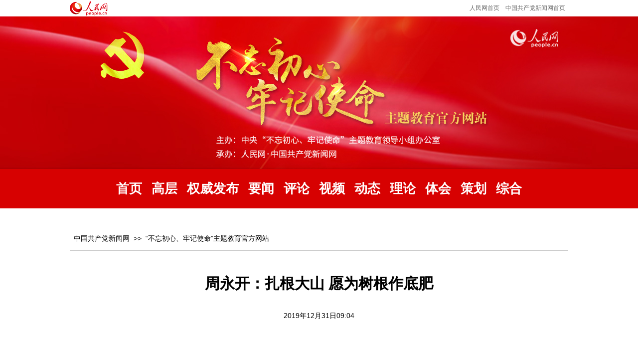

--- FILE ---
content_type: text/html
request_url: http://chuxin.people.cn/n1/2019/1231/c428144-31529931.html
body_size: 2720
content:
<!DOCTYPE html>
<html lang="en">
<head>
<meta http-equiv="Cache-Control" content="no-cache" />
<meta http-equiv="content-type" content="text/html;charset=GB2312"/>
<meta http-equiv="Content-Language" content="utf-8" />
<meta name="format-detection" content="telephone=no, email=no">
<meta name="viewport" content="width=device-width,initial-scale=1.0,minimum-scale=1.0,maximum-scale=1.0">
<meta name="apple-mobile-web-app-capable" content="yes">
<meta name="apple-mobile-web-app-status-bar-style" content="white">
<title>周永开：扎根大山&nbsp;愿为树根作底肥--“不忘初心、牢记使命”主题教育官方网站--人民网 </title>
<!-- webkit内核渲染, 务必保留 -->
<meta name="renderer" content="webkit">
<meta http-equiv="X-UA-Compatible" content="IE=edge,chrome=1" />
<meta name="keywords" content="" />
<meta name="description" content="来源：央视网" />
<meta name="copyright" content="人民网版权所有" />
<meta name="filetype" content="0">
<meta name="publishedtype" content="1">
<meta name="pagetype" content="1">
<meta name="catalogs" content="428144">
<meta name="contentid" content="31529931">
<meta name="publishdate" content="2019-12-31">
<meta name="author" content="104670">
<meta name="editor" content="">
<meta name="source" content="">
<meta name="sourcetype" content="">
<meta name="screen-orientation" content="portrait">
<meta name="x5-orientation" content="portrait">
<meta name="full-screen" content="yes">
<meta name="x5-fullscreen" content="true">
<meta name="browsermode" content="application">
<meta name="x5-page-mode" content="app">
<link charset="utf-8" rel="stylesheet" href="/img/MAIN/2019/06/119413/static/css/top.css" inline>
<script src="http://tools.people.com.cn/libs/jquery/1.11.1/jquery-1.11.1.min.js"></script>
<style type="text/css">
.bk-banner img{ display:none}
.zdfy{ width:98%; height:auto; overflow:hidden; margin:10px auto;word-wrap: break-word; word-break: normal; text-align:center;}
.zdfy a:link,.zdfy a:visited,.zdfy a:hover{ margin:0 3px;font-size:14px;}
@media (min-device-width:320px) and (max-width:689px),(max-device-width:480px){
  .main{width:100%;}
  .w1000{ width:94%;}
  .bk-banner{ background:none; height:auto;}
  .bk-banner img{ display:block; width:100%; height:auto;}
  .txt_pic img,video{width:100%;height:auto}
  .bk-nav{ height:auto; font-size:20px; line-height:30px; padding:10px 0; margin-bottom:15px;}
  .bk-nav a{ margin-left:6px;}
  .txtCon h1{font:bold 24px/140% "Microsoft Yahei"}
  .txtCon .time1{ padding-bottom:10px;}
  .txtCon h2{ margin-top:20px;}
  .txtCon p{ font-size:18px;text-align:justify}
  .txtCon p img{ width:100%; height:auto;}
}
</style>
</head>
<body>
<div class="main center-img" id="main">
    <!-- 头部 -->
    <div class="bk-header">
        <!--header-->
        <div class="header clearfix ">
            <div class="w1000">
                <span><a href="http://www.people.cn" target="_blank"><img src="http://www.people.com.cn/img/MAIN/2014/06/114539/images/nav/logo_rmw.png" alt="人民网首页" title="人民网首页" /></a></span>
                <em><a href="http://www.people.com.cn/" target="_blank">人民网首页</a><a href="http://cpc.people.com.cn/">中国共产党新闻网首页</a></em>
            </div>
        </div>
    </div>
    <!-- 板块 banner -->
    <div class="bk-banner"><img src="/img/MAIN/2019/06/119413/static/images/sjban.jpg"></div>
    <!-- 板块链接导航 -->
    <div class="bk-nav">
        <div class="w1000">
            <a href="http://chuxin.people.cn/GB/index.html" target="_blank">首页</a>
<a href="http://chuxin.people.cn/GB/428146/index.html" target="_blank">高层</a>
<a href="http://chuxin.people.cn/GB/428147/index.html" target="_blank">权威发布</a>
<a href="http://chuxin.people.cn/GB/428148/index.html" target="_blank">要闻</a>
<a href="http://chuxin.people.cn/GB/428149/index.html" target="_blank">评论</a>
<a href="http://chuxin.people.cn/GB/428839/index.html" target="_blank">视频</a>
<a href="http://chuxin.people.cn/GB/428153/index.html" target="_blank">动态</a>
<a href="http://chuxin.people.cn/GB/428168/index.html" target="_blank">理论</a>
<a href="http://chuxin.people.cn/GB/428152/index.html" target="_blank">体会</a>
<a href="/GB/428869/index.html" target="_blank">策划</a>
<a href="/GB/428169/index.html" target="_blank">综合</a>
        </div>
    </div>
    <div class="w1000 d2nav clearfix"><a href="http://cpc.people.com.cn/" class="clink">中国共产党新闻网</a>&gt;&gt;<a href="http://chuxin.people.cn/" class="clink">“不忘初心、牢记使命”主题教育官方网站</a></div>
    <div class="w1000 txtCon clearfix">
    	<h2></h2>
        <h1>周永开：扎根大山&nbsp;愿为树根作底肥</h1>
        <h3></h3>
        <div class="editor clearfix"></div>
        <div class="editor time1 clearfix">2019年12月31日09:04  </div>
        <div class="txt_pic clearfix"></div>
        <p style="text-align: center;">
	<object classid="clsid:d27cdb6e-ae6d-11cf-96b8-444553540000" codebase="http://download.macromedia.com/pub/shockwave/cabs/flash/swflash.cab#version=6,0,40,0" height="520" width="650"><param name="quality" value="high" /><param name="movie" value="http://tvplayer.people.com.cn/player.php/xml/L3B2c2VydmljZS94bWwvMjAxOS8xMi8zMS85ZTIyMWUyYy0xNWFmLTQzZTgtODk0Yy0wZDEzYTQyZDcwNDMueG1s/playerByOsmf.swf" /><script src="http://tv.people.com.cn/img/player/v.js"></script><script>showPlayer({id:"/pvservice/xml/2019/12/31/9e221e2c-15af-43e8-894c-0d13a42d7043.xml",height:"520",width:"650"});</script></object></p>
<p style="text-indent: 2em;">
	来源：央视网</p>
<div class="zdfy clearfix"></div><center><table border="0" align="center" width="40%"><tr></tr></table></center>
        <div class="edit clearfix">(责编：段晨茜、乔业琼)</div>
    </div>
    <!--copyright-->
    <div id="copyright" class="copyright clearfix">人 民 网 版 权 所 有 ，未 经 书 面 授 权 禁 止 使 用<br />
Copyright &copy; 1997-2021 by www.people.com.cn. all rights reserved</div>
</div>
<script src="http://tools.people.com.cn/css/2010tianrun/webdig_test.js" language="javascript" type="text/javascript" async></script>
<!-- 微信分享 -->
<script src="http://www.people.com.cn/img/2016wb/jweixin-1.0.0.js" type="text/javascript"></script>
<script type="text/javascript">
var str="周永开：扎根大山&nbsp;愿为树根作底肥--“不忘初心、牢记使命”主题教育官方网站--人民网 ";
var str1="周永开：扎根大山&nbsp;愿为树根作底肥";
str=str.replace(/&nbsp;/g," ")
str=str.replace(/&quot;/g,'"')
str=str.replace(/<br>/g,"")
str1=str1.replace("&nbsp;"," ")
str1=str1.replace(/&quot;/g,'"')
str1=str1.replace(/<br>/g,"")
var wxData = {
	"imgUrl": "http://people.com.cn/NMediaFile/2019/0626/MAIN201906261147083613816214836.jpg", // 200x200
	"link": window.location.href,
	"desc": "" + str + "",
	"title": "" + str1 + ""
};
</script>
<script src="http://www.people.com.cn/img/2016wb/WeiXinData.js" type="text/javascript"></script>
<img src="http://counter.people.cn:8000/c.gif?id=31529931" width=0 height=0 style="display:none;">
</body>
</html>

--- FILE ---
content_type: text/html; charset=UTF-8
request_url: http://tvplayer.people.com.cn/getXML.php?path=/pvservice/xml/2019/12/31/9e221e2c-15af-43e8-894c-0d13a42d7043.xml&callback=playForMobile&ios=0&ori=undefined
body_size: 278
content:
playForMobile('//flv4mp4.people.com.cn/videofile6/pvmsvideo/2019/12/31/SongHeLi_911ed903ea7520bb3343e9b9ad74f095.mp4', '', )

--- FILE ---
content_type: text/html;charset=ISO-8859-1
request_url: http://wx-api.people.com.cn/weixin/JS.js?url=http%3A%2F%2Fchuxin.people.cn%2Fn1%2F2019%2F1231%2Fc428144-31529931.html
body_size: 283
content:
var peopleWXConfig = {debug: false,appId: 'wxe9121b636db7c039',timestamp: '1769005144',nonceStr: 'people',signature: 'aae7d39b16b5f3cd84ff0c569ecac2d14b2474ba',jsApiList: []};

--- FILE ---
content_type: text/css
request_url: http://chuxin.people.cn/img/MAIN/2019/06/119413/static/css/top.css
body_size: 6510
content:
@charset "UTF-8";
/**HTML5 common css*/
html {
  -webkit-text-size-adjust: none;
  -webkit-font-smoothing: antialiased;
}

html,
body {
  height: 100%;
}

body {
  font-family: 'Microsoft YaHei', 'STHeiti', Helvetica, '\5fae\8f6f\96c5\9ed1', Arial, sans-serif;
  font-size: 12px;
}

*,
*::after,
*::before {
  -webkit-box-sizing: border-box;
  box-sizing: border-box;
  -webkit-tap-highlight-color: rgba(0, 0, 0, 0);
  -webkit-tap-highlight-color: transparent;
}

* {
  margin: 0;
  padding: 0;
  outline: 0;
  border: 0;
}

a {
  text-decoration: none;
  color: inherit;
}

a:hover {
  color: inherit;
}

a, img {
  -webkit-touch-callout: none;
}

a, a:active, a:focus, a:hover, a:visited {
  text-decoration: none;
}

li, ol, ul {
  list-style: none;
}

input, select, textarea {
  -webkit-appearance: none;
  -moz-appearance: none;
  -ms-appearance: none;
  appearance: none;
  font-size: 100%;
}

button, input, optgroup, select, textarea {
  color: inherit;
  font: inherit;
  margin: 0;
}

button, input[type=button], input[type=reset], input[type=submit] {
  cursor: pointer;
}

input:focus,
select:focus,
textarea:focus,
button:focus {
  outline: 0;
}

table {
  border-collapse: collapse;
  border-spacing: 0;
}

sub,
sup {
  font-size: 75%;
  line-height: 0;
  position: relative;
  vertical-align: baseline;
}

sup {
  top: -.5em;
}

sub {
  bottom: -.25em;
}

.hideVisibility {
  visibility: hidden;
  opacity: 0;
}

.opacity0 {
  opacity: 0 !important;
}

[hide],
[hidden],
.hide {
  display: none;
}

.blur {
  -webkit-filter: blur(5px);
  filter: blur(5px);
  /*no*/
  opacity: 0.6;
}

.noselect {
  -webkit-touch-callout: none;
  -webkit-user-select: none;
  -moz-user-select: none;
  -ms-user-select: none;
  user-select: none;
}

.g-text-right {
  text-align: right;
}

.g-text-left {
  text-align: left;
}

.g-text-center {
  text-align: center;
}

.g-pointer {
  cursor: pointer;
}

.g-clearfix:after,
.clearfix:after {
  display: block;
  clear: both;
  content: "";
  visibility: hidden;
  height: 0;
}

.float-left,
.fl,
.g-fl {
  float: left;
}

.float-right,
.fr,
.g-fr {
  float: right;
}

.g-relative {
  position: relative;
}

.g-fixed {
  position: fixed;
}

.g-absolute {
  position: absolute;
}

.g-container-1000 {
  width: 1000px;
  margin-left: auto;
  margin-right: auto;
}

.g-font12 {
  font-size: 12px !important;
}

.g-font14 {
  font-size: 14px !important;
}

.g-font16 {
  font-size: 16px !important;
}

.g-font18 {
  font-size: 18px !important;
}

.g-font20 {
  font-size: 20px !important;
}

.g-font22 {
  font-size: 22px !important;
}

.g-font24 {
  font-size: 24px !important;
}

.g-font28 {
  font-size: 28px !important;
}

.g-font30 {
  font-size: 30px !important;
}

.g-font32 {
  font-size: 32px !important;
  font-weight: 700;
}

.g-font36 {
  font-size: 36px !important;
  font-weight: 700;
}

.g-font40 {
  font-size: 40px !important;
  font-weight: 700;
}

.g-font48 {
  font-size: 48px !important;
  font-weight: 700;
}

.g-mb-5 {
  margin-bottom: 5px;
}

.g-mb-10 {
  margin-bottom: 10px;
}

.g-mb-15 {
  margin-bottom: 15px;
}

.g-mb-20 {
  margin-bottom: 20px;
}

.g-mb-25 {
  margin-bottom: 25px;
}

.g-mb-30 {
  margin-bottom: 30px;
}

.g-mb-40 {
  margin-bottom: 40px;
}

.g-mb-50 {
  margin-bottom: 50px;
}

.g-mb-60 {
  margin-bottom: 60px;
}

.g-mb-80 {
  margin-bottom: 80px;
}

.g-mr-5 {
  margin-right: 5px;
}

.g-mr-10 {
  margin-right: 10px;
}

.g-mr-15 {
  margin-right: 15px;
}

.g-mr-20 {
  margin-right: 20px;
}

.g-mr-25 {
  margin-right: 25px;
}

.g-mr-30 {
  margin-right: 30px;
}

.g-mr-40 {
  margin-right: 40px;
}

.g-mr-50 {
  margin-right: 50px;
}

.g-mr-60 {
  margin-right: 60px;
}

.g-mr-80 {
  margin-right: 80px;
}

.g-ml-5 {
  margin-left: 5px;
}

.g-ml-10 {
  margin-left: 10px;
}

.g-ml-15 {
  margin-left: 15px;
}

.g-ml-20 {
  margin-left: 20px;
}

.g-ml-25 {
  margin-left: 25px;
}

.g-ml-30 {
  margin-left: 30px;
}

.g-ml-40 {
  margin-left: 40px;
}

.g-ml-50 {
  margin-left: 50px;
}

.g-ml-60 {
  margin-left: 60px;
}

.g-ml-80 {
  margin-left: 80px;
}

.g-ellipsis-1 {
  white-space: nowrap;
  overflow: hidden;
  text-overflow: ellipsis;
}

.g-ellipsis-2 {
  overflow: hidden;
  text-overflow: ellipsis;
  display: -webkit-box;
  -webkit-box-orient: vertical;
  -webkit-line-clamp: 2;
}

.g-ellipsis-3 {
  overflow: hidden;
  text-overflow: ellipsis;
  display: -webkit-box;
  -webkit-box-orient: vertical;
  -webkit-line-clamp: 3;
}

.g-ellipsis-4 {
  overflow: hidden;
  text-overflow: ellipsis;
  display: -webkit-box;
  -webkit-box-orient: vertical;
  -webkit-line-clamp: 4;
}

.g-space {
  display: inline-block;
  *display: inline;
  *zoom: 1;
  width: 6px;
}

.g-border-box {
  -webkit-box-sizing: border-box;
  box-sizing: border-box;
}

.g-oh {
  overflow: hidden;
}

.g-oa {
  overflow: auto;
}

.g-w1000 {
  width: 1000px;
}

.g-w474 {
  width: 474px;
}

::-webkit-input-placeholder {
  color: #ccc;
}

::-webkit-scrollbar {
  width: 0;
}

::-webkit-scrollbar-track {
  -webkit-box-shadow: inset 0 0 6px rgba(0, 0, 0, 0.3);
  -webkit-border-radius: 10px;
  border-radius: 10px;
}

::-webkit-scrollbar-thumb {
  -webkit-border-radius: 10px;
  border-radius: 10px;
  -webkit-box-shadow: inset 0 0 6px rgba(0, 0, 0, 0.5);
}

.g-layer,
.g-layer-1,
.g-layer-2,
.g-layer-3,
.g-layer-4,
.g-layer-5,
.g-layer-6,
.g-layer-7,
.g-layer-8 {
  position: absolute;
  top: 0;
  left: 0;
  right: 0;
  bottom: 0;
}

.g-layer-1 {
  z-index: 1;
}

.g-layer-2 {
  z-index: 2;
}

.g-layer-3 {
  z-index: 3;
}

.g-layer-4 {
  z-index: 4;
}

.g-layer-5 {
  z-index: 5;
}

.g-layer-6 {
  z-index: 6;
}

.g-layer-7 {
  z-index: 7;
}

.g-layer-8 {
  z-index: 8;
}

.g-indent-2,
.g-indent {
  text-indent: 2em;
}

.g-indent-4 {
  text-indent: 4em;
}

.g-mask {
  position: absolute;
  left: 0;
  top: 0;
  z-index: 9999999999;
  width: 100%;
  height: 100%;
  background: rgba(0, 0, 0, 0.8);
}

/*默认滚动条样式修改ie9 google Firefox 等高版本浏览器有效*/
/*::selection {background: #D03333;color: white;text-shadow: none;}
::-webkit-scrollbar-track-piece{width:10px;background-color:#f2f2f2}
::-webkit-scrollbar{width:10px;height:6px}
::-webkit-scrollbar-thumb{height:50px;background-color:rgba(0,0,0,.3);}
::-webkit-scrollbar-thumb:hover{background:#cc0000}*/
@-webkit-keyframes aniOpscale {
  0% {
    opacity: .4;
    -webkit-transform: scale(1);
    transform: scale(1);
  }
  50% {
    opacity: 1;
    -webkit-transform: scale(1.2);
    transform: scale(1.2);
  }
  100% {
    opacity: .4;
    -webkit-transform: scale(1);
    transform: scale(1);
  }
}
@keyframes aniOpscale {
  0% {
    opacity: .4;
    -webkit-transform: scale(1);
    transform: scale(1);
  }
  50% {
    opacity: 1;
    -webkit-transform: scale(1.2);
    transform: scale(1.2);
  }
  100% {
    opacity: .4;
    -webkit-transform: scale(1);
    transform: scale(1);
  }
}

@-webkit-keyframes aniArrowMoveUp {
  0% {
    -webkit-transform: translate3d(0, 0, 0);
    transform: translate3d(0, 0, 0);
    opacity: 1;
  }
  100% {
    -webkit-transform: translate3d(0, -26px, 0);
    transform: translate3d(0, -26px, 0);
    opacity: 0;
  }
}

@keyframes aniArrowMoveUp {
  0% {
    -webkit-transform: translate3d(0, 0, 0);
    transform: translate3d(0, 0, 0);
    opacity: 1;
  }
  100% {
    -webkit-transform: translate3d(0, -26px, 0);
    transform: translate3d(0, -26px, 0);
    opacity: 0;
  }
}

@-webkit-keyframes aniRound {
  0% {
    -webkit-transform: rotate(0deg);
    transform: rotate(0deg);
  }
  100% {
    -webkit-transform: rotate(360deg);
    transform: rotate(360deg);
  }
}

@keyframes aniRound {
  0% {
    -webkit-transform: rotate(0deg);
    transform: rotate(0deg);
  }
  100% {
    -webkit-transform: rotate(360deg);
    transform: rotate(360deg);
  }
}

.g-ani-arrow-up {
  -webkit-animation: aniArrowMoveUp 1s linear infinite;
  animation: aniArrowMoveUp 1s linear infinite;
  -webkit-animation-delay: .1s;
  animation-delay: .1s;
}

.g-ani-bigger {
  -webkit-transform: scale(1.1);
  -ms-transform: scale(1.1);
  transform: scale(1.1);
  -webkit-transition: -webkit-transform 2s linear;
  transition: -webkit-transform 2s linear;
  transition: transform 2s linear;
  transition: transform 2s linear, -webkit-transform 2s linear;
}

.g-ani-bigger2 {
  -webkit-transform: scale(1.1);
  -ms-transform: scale(1.1);
  transform: scale(1.1);
  -webkit-transition: -webkit-transform 1s linear;
  transition: -webkit-transform 1s linear;
  transition: transform 1s linear;
  transition: transform 1s linear, -webkit-transform 1s linear;
}

@-webkit-keyframes aniShare {
  to {
    -webkit-transform: translate3d(20px, -20px, 0);
    transform: translate3d(20px, -20px, 0);
  }
}

@keyframes aniShare {
  to {
    -webkit-transform: translate3d(20px, -20px, 0);
    transform: translate3d(20px, -20px, 0);
  }
}

.center-box {
  position: absolute;
  top: 50%;
  left: 50%;
  -webkit-transform: translate3d(-50%, -50%, 0);
  transform: translate3d(-50%, -50%, 0);
}

em {
  font-style: normal;
}

/*clear*/
.clearfix:before, .clearfix:after {
  content: "";
  display: table;
}

.clearfix:after {
  clear: both;
  overflow: hidden;
}

.clearfix {
  zoom: 1;
}

.white, .white a:link, .white a:visited, .white a:hover {
  color: #fff;
}

.w1000 {
  width: 1000px;
  margin: 0 auto;
  overflow:hidden
}

/*header*/
.header {
  height: 33px;
  background: #fff;
  margin: 0 auto;
}

.header > div {
  margin: 0 auto;
}

.header span {
  float: left;
}

.header span img {
  margin-top: 1px;
}

.header em {
  float: right;
  line-height: 33px;
}

.header em a {
  margin: 0 6px;
}

.header em, .header em a:link, .header em a:visited, .header em a:hover {
  color: #666;
}

.bk-banner {
  height: 306px;
  background: url(../images/banner.jpg) center top no-repeat;
}

.bk-nav {
  height: 79px;
  line-height: 79px;
  color: #fff;
  font: bold 26px/79px SimHei;
  text-align: center;
  background: #d70101;
  margin-bottom: 35px;
}

.bk-nav a {
  margin-left: 15px;
}

.bk-nav a:first-child {
  margin-left: 0;
}

.bk-nav a.active,
.bk-nav a:hover {
  color: #f7dd60;
}

.bk-bigtitle {
  margin-bottom: 24px;
}

.bk-bigtitle h1 {
  text-align: center;
  font: bold 28px/36px SimHei;
  color: #c40000;
}

.bk-bigtitle p {
  text-align: center;
  margin-top: 10px;
 
  font-size: 14px;
}

.bk-bigtitle p a {
  margin: 0 10px;
}

.bk-bigtitle .w1000 {
  padding: 15px 0;
  background: #f3f3f3;
}

.bk-swiper {
  margin-bottom: 30px;
}

.bk-swiper .left-swiper {
  position: relative;
  float: left;
  width: 474px;
  height: 300px;
  overflow: hidden;
}

.bk-swiper .swiper-container-p1 {
  height: 100%;
}

.bk-swiper .swiper-wrapper {
  height: 100%;
}

.bk-swiper .swiper-slide {
  height: 100%;
  position: relative;
  font-size: 18px;
  line-height: 55px;
}

.bk-swiper .swiper-slide p {
  position: absolute;
  left: 0;
  bottom: 0;
  width: 100%;
  
  font-size:14px;
  line-height: normal;
  color: #000;
  overflow: hidden;
}

.bk-swiper .pagination1 {
  position: absolute;
  text-align: right;
  bottom: 40px;
  right: 10px;
  z-index: 999;
}

.bk-swiper .swiper-pagination-switch {
  display: inline-block;
  width: 10px;
  height: 10px;
  -webkit-border-radius: 10px;
  border-radius: 10px;
  background: #f7f0e4;
  margin: 0 3px;
  cursor: pointer;
}

.bk-swiper .swiper-active-switch {
  background: #c0af80;
}

.bk-swiper .common-right-container {
  height: 100%;
  overflow: hidden;
}

.bk-swiper .common-right-container h2 {
  font-size: 24px;
  margin-bottom: 15px;
}

.bk-swiper .common-right-container .list-gaoceng {
  margin-bottom: 20px;
}

.bk-swiper .common-right-container ul li {
  
  font-size:14px;
  line-height:1.8;
}

.common-right-container {
  margin-left: 546px;
}

.bk-ad1 {
  margin-bottom: 30px;
}

.bk-tabs .book-wrap {
  width: 1000px;
  height: 518px;
  margin: 0 auto;
  margin-bottom: 30px;
  background: url(../images/book-border.png) center;
}

.bk-tabs .book-wrap .left-list-content {
  float: left;
  margin-left: 48px;
  padding-top: 35px;
  width: 230px;
}

.bk-tabs .book-wrap .left-list-content li {
  padding: 8px 0;
  font: 20px 'MicrosoftYaHei';
  border-bottom: 1px solid #b21212;
  cursor: pointer;
}

.bk-tabs .book-wrap .left-list-content li span {
  display: inline-block;
  width: 100%;
  padding: 2px 0 4px 3px;
}

.bk-tabs .book-wrap .left-list-content li.active span {
  background: #ac0101;
  color: #fff;
}

.bk-tabs .book-wrap .right-tab-content {
  position: relative;
  margin-left: 348px;
  padding-top: 10px;
}

.bk-tabs .book-wrap .right-tab-content .btn-next-page {
  position: absolute;
  right: 20px;
  bottom: 20px;
  width: 102px;
  z-index: 2;
  cursor: pointer;
}

.bk-tabs .book-wrap .right-tab-content .tab-content {
  display: none;
}

.bk-tabs .book-wrap .right-tab-content .tab-content:first-child {
  display: block;
}

.bk-tabs .book-wrap .right-tab-content .tab-content.show {
  display: block;
}

/** 临时 */
.bk-buwangchuxin .bk-title {
  color: #ac0101;
  font-size: 23px;
  font-weight: normal;
}

.bk-buwangchuxin .bk-title-bg {
  width: 475px;
  height: 7px;
  background: url("../images/xian-big-l.jpg") no-repeat 0 0;
  margin-bottom: 24px;
}

.bk-buwangchuxin .right-form1 {
  margin-left: 535px;
  padding-top: 64px;
}

.bk-buwangchuxin .heart-database {
  width: 456px;
  height: 204px;
  background: #f5efd7;
  padding-top: 20px;
  overflow: hidden;
}

.bk-buwangchuxin .heart-database .xi-database {
  text-align: center;
}

.bk-buwangchuxin .heart-database .line1 {
  padding: 5px 0 0 20px;
}

.bk-buwangchuxin .heart-database .line2 {
  padding: 5px 0 0 20px;
  margin-bottom: 10px;
}

.bk-buwangchuxin .heart-database .line3 {
  padding: 5px 10px;
  height: 60px;
  background: #f3f3f3;
  text-align: center;
  font-size: 0;
}

.bk-buwangchuxin .heart-database .line3 * {
  vertical-align: middle;
  cursor: pointer;
}

.bk-buwangchuxin .heart-database .line3 span {
  font: bold 30px SimHei;
  color: #ce2425;
  margin-left: 10px;
  margin-right: 10px;
}

.bk-buwangchuxin .heart-database .span1 {
  width: 149px;
  height: 31px;
  border: solid 1px #cdc09b;
  display: inline-block;
}

.bk-buwangchuxin .heart-database .span2 {
  width: 98px;
  height: 31px;
  display: inline-block;
}

.bk-buwangchuxin .heart-database label {
  width: 46px;
  color: #fff;
  height: 31px;
  line-height: 31px;
  background: #cdc09b;
  display: inline-block;
  text-align: center;
}

.bk-buwangchuxin .heart-database input {
  width: 101px;
  height: 29px;
  padding-left: 5px;
  -webkit-box-sizing: border-box;
  box-sizing: border-box;
}

.bk-buwangchuxin .heart-database select {
  width: 51px;
  height: 31px;
  padding-left: 5px;
  -webkit-box-sizing: border-box;
  box-sizing: border-box;
  color: #cdc09b;
}

.bk-buwangchuxin .heart-database .btn1 {
  width: 51px;
  height: 31px;
  line-height: 31px;
  background-color: #a60f00;
  color: #fff;
  text-align: center;
  margin-left: 10px;
}

.bk-buwangchuxin .heart-database .btn2 {
  width: 51px;
  height: 31px;
  line-height: 31px;
  background-color: #c61101;
  color: #fff;
  text-align: center;
  margin-left: 5px;
}

.bk-fangtan {
  margin: 40px auto 40px;
}

.bk-fangtan .right-xuexitihui {
  margin-left: 535px;
}

.bk-fangtan .bk-title {
  color: #ac0101;
  font-size: 24px;
  font-weight: normal;
}

.bk-fangtan .bk-title-bg {
  width: 475px;
  height: 7px;
  background: url("../images/xian-small-l.jpg") no-repeat 0 0;
  margin-bottom: 24px;
}

.bk-fangtan .content {
  width: 216px;
}

.bk-fangtan .content p {
  color: #666;
  font-size: 12px;
  line-height: 1.8;
  padding-top: 8px;
  text-indent:2em
}

.bk-fangtan .dont-forget-content {
  color: #2b2b2b;
  font-size: 14px;
  line-height: 1.9;
}

.bk-jiguan .bk-tab-con li {
  color: #fff;
  float: left;
  margin-left: 2px;
  background: #c40000;
  height: 58px;
  line-height: 58px;
  font-size: 24px;
  text-align: center;
  cursor:pointer
}

.bk-jiguan .bk-tab-con li:nth-child(1) {
  width: 325px;
  margin-left: 0;
}

.bk-jiguan .bk-tab-con li:nth-child(2) {
  width: 307px;
}

.bk-jiguan .bk-tab-con li:nth-child(3) {
  width: 362px;
}

.bk-jiguan .bk-tab-con .selected {
  color: #f6e1b6;
}

.bk-jiguan .bk-tabs-contents {
  margin-top: 30px;
}

.bk-jiguan .bk-tabs-contents .bk-tab-box {
  display: none;
}

.bk-jiguan .bk-tabs-contents .bk-tab-box ul {
  margin-left: 534px;
}

.bk-jiguan .bk-tabs-contents .bk-tab-box ul li {
  color: #2b2b2b;
  font-size: 14px;
  line-height: 2;
}

.bk-jiguan .bk-tabs-contents .bk-tab-box ul li i {
  padding-right: 4px;
}

.bk-video video {
  width: 100%;
  height: 100%;
  object-fit: cover;
  object-position: center;
}

/* 下部分css */
ul, li {
  list-style-type: none;
}
.content select {
  -webkit-appearance: menulist;
  -moz-appearance: menulist;
  -ms-appearance: menulist;
  appearance: menulist;
}
.clear:after {
  content: "";
  height: 0;
  line-height: 0;
  display: block;
  visibility: hidden;
  clear: both;
}

.logo-bar {
  margin: 20px 0;
}
.logo-bar-item {
  float: left;
  overflow: hidden;
  margin-right: 57px;
}
.logo-bar-item a, .logo-bar-item img {
  display: block;
  width: 100%;
  height: 100%;
}
.logo-bar-item:nth-last-child(1) {
  margin-right: 0;
}


.news-box {
  margin-right: -80px;
  position: relative;
}
.news-box-item {
  width: 480px;
  float: left;
  margin-right: 60px;
}
.news-box .news-box-item h2 {
  font-size: 24px;
  line-height: 45px;
  color: #232323;
  background-repeat: no-repeat;
  background-position-y: bottom;
  margin-bottom: 10px;
  background-image: url('../images/title-bg.png');
}
.news-box .news-box-item .long {
  background-image: url('../images/title-bg-long.png');
}
.news-box .news-box-item .shot {
  background-image: url('../images/title-bg-shot.png');
}
.news-box .news-box-item ul {
  margin-bottom: 40px;
}
.news-box .news-box-item li {
  overflow: hidden;
  height: 30px;
  font-size: 14px;
  line-height: 30px;
  background-repeat: no-repeat;
  background-position: 5px center;
  padding-left: 15px;
  background-image: url('http://opinion.people.com.cn/img/MAIN/2014/06/114590/images/dot.gif');
}


.image-bar {
  height: 77px;
  background-repeat: no-repeat;
  background-position: center;
  margin-bottom: 40px;
  position: relative;
  background-image: url('../images/title2.png');
}

.image-bar span {
  font-size: 22px;
  position: absolute;
  height: 50px;
  color: #9b8a4f;
  font-weight: bold;
  top: 0;
  bottom: 0;
  margin: auto;
  line-height: 50px;
  width: 160px;
  left: 2px;
  text-align: center;
}
.image-bar ul, .image-bar .select-bar {
  position: absolute;
  height: 50px;
  line-height: 50px;
  overflow: hidden;
  top: 0;
  bottom: 0;
  margin: auto;
  left: 165px;
  text-align: center;
}
.image-bar .select-bar {
  color: #9b8a4f;
  font-size: 20px;
  text-align: left;
  width: 800px;
  left: 175px;
}
.image-bar .select-bar select {
  width: 165px;
  height: 30px;
  color: #ad9957;
  border-color: #ad9957;
  line-height: 30px;
  font-size: 17px;
  padding: 0 5px;
  margin: 0 5px;
}
.image-bar .select-bar input[type="button"] {
  background-image: url(../images/search-icon-big.png);
  background-color: transparent;
  border: none;
  width: 40px;
  height: 40px;
  position: absolute;
  top: 0;
  bottom: 0;
  margin: auto;
  right: 10px;
  background-repeat: no-repeat;
  background-position: center;
  cursor: pointer;
}
.image-bar ul li {
  display: inline;
  font-size: 18px;
  color: #ad9957;
  margin: 0 5px;
}
.image-bar  .search-bar {
  width: 200px;
  height: 35px;
  position: absolute;
  border-radius: 20px;
  overflow: hidden;
  top: 0;
  bottom: 0;
  margin: auto;
  right: 10px;
  background-repeat: no-repeat;
  background-position: center;
  background-image: url('../images/search-bg.png');
}
.image-bar ul a{
  display: inline;
}
.image-bar  .search-bar input[type="text"] {
  height: 100%;
  border: none;
  width: 140px;
  font-size: 16px;
  color: #ad9957;
  padding-left: 20px;
  outline: none;
  background-color: transparent;
}
.image-bar  .search-bar input[type="button"] {
  background-image: url(../images/search-icon.png);
  background-color: transparent;
  border: none;
  width: 30px;
  height: 25px;
  position: absolute;
  top: 0;
  bottom: 0;
  margin: auto;
  right: 10px;
  border-left: 1px solid #ccc;
  background-repeat: no-repeat;
  background-position: center;
  cursor: pointer;
}
/* 特殊小图标 */
.image-bar span img {
  margin: -3px 5px;
  display: inline;
}
.image-bar  .search-bar input[type="text"]::-webkit-input-placeholder { /* WebKit browsers */
  color: #ad9957;
}
.image-bar  .search-bar input[type="text"]:-moz-placeholder { /* Mozilla Firefox 4 to 18 */
  color: #ad9957;
}
.image-bar  .search-bar input[type="text"]::-moz-placeholder { /* Mozilla Firefox 19+ */
  color: #ad9957;
}
.image-bar  .search-bar input[type="text"]:-ms-input-placeholder { /* Internet Explorer 10+ */
  color: #ad9957;
}


.people-box {
  margin-bottom: 50px;
  margin-top: 20px;
}

.people-box li {
  float: left;
  margin: 0 28px;
}
.people-box a:hover {
  text-decoration: none;
}
.people-box span {
  display: block;
  width: 105px;
  height: 35px;
  color: white;
  font-size: 18px;
  line-height: 30px;
  text-align: center;
  margin: 0 auto;
  background-image: url('../images/people-name-bg.png');
}
.news-box .news-box-item .red-text {
  color: #ac0101;
}
/* 先进典型说明文字 */
.typical p {
  font-size: 24px;
  color: #ac0101;
  position: absolute;
  top: 25px;
  right: 80px;
}

.experience-box {
  height: 240px;
  background-color: #f3f3f3;
  margin-bottom: 20px;
}

.solicitation {
  font-size: 14px;
  margin-bottom: 20px;
}
.solicitation p {
  height: 40px;
  line-height: 40px;
}
.solicitation .title {
  height: 60px;
  margin-bottom: 10px;
  background-image: url('../images/title1.png');
}
.solicitation select {
  height: 30px;
  width: 130px;
}
.solicitation input[type="text"] {
  height: 30px;
  width: 202px;
  padding: 0 5px;
  border: 1px solid #a9a9a9;
}
.solicitation input, .solicitation select {
  border-radius: 5px;
  overflow: hidden;
  border: 1px solid #a9a9a9;
  line-height: 30px;
  padding: 0 5px;
}
.solicitation textarea {
  width: 426px;
  height: 70px;
  padding: 5px;
  border-radius: 5px;
  overflow: auto;
  margin: 10px 0;
  border: 1px solid #a9a9a9;
}
.solicitation input[type="text"].short {
  width: 80px;
}
.solicitation .send {
  background-color: #626262;
  color: white;
  border: none;
  height: 30px;
  width: 90px;
  margin: 0 10px;
  cursor: pointer;
}
.button-box {
  margin: 10px 0;
  text-align: center;
}
.button-box input,.button-box a {
  width: 100px;
  height: 30px;
  margin: 0 20px;
  border: none;
  color: white;
  font-size: 16px;
  cursor: pointer;
  border-radius: 0;
  background-color: #ae0006;
}
.button-box a{display:inline-block;line-height:30px;}


footer[template=home] {
  color: #000000;
  font-size: 12px;
  position: relative;
  background-color: #ffffff;
  padding: 40px;
}

[template=home] p {
  margin: 12px 0;
  width: 100%;
  display: inline-block;
  line-height: 20px;
  text-align: center;
}

.switch-box {
  padding-top: 20px;
}

.switch-box .left, .switch-box .right {
  float: left;
}

.switch-box .right {
  width: 295px;
  height: 275px;
  overflow: hidden;
}

.switch-box ul {
  display: none;
}

.switch-box ul:nth-child(1) {
  display: block;
}

.switch-box .left-item {
  width: 175px;
  height: 50px;
  background-color: #eeeeee;
  line-height: 50px;
  color: #616161;
  font-size: 22px;
  margin-bottom: 20px;
  color: 616161;
  cursor: pointer;
}
.switch-box .left-item-active {
  color: white;
  background-color: #c32800;
}

.switch-box .left-item img {
  margin: 7px;
  margin-bottom: -10px;
  margin-right: 15px;
  pointer-events: none;
}
.switch-box .left {
  margin-right: 10px;
}

.erwm[template=home] img {
  display: block;
}

.erwm[template=home] {
  position: fixed;
  background-position: 0 -40px;
  display: block;
  width: 140px;
  height: 305px;
  right: 2%;
  top: 0;
  bottom: 0;
  margin: auto;
  z-index: 99;
  color: #7a7a7a;
  font-size: 12px;
  display: none;
}

.erwm[template=home] span {
  text-align: center;
  line-height: 18px;
  background: #d2d2d2;
  padding: 5px;
  display: block;
  color: black;
}

.close {
  position: absolute;
  right: 0;
  top: -20px;
  background-color: #d4d4d4;
  width: 20px;
  height: 20px;
  line-height: 20px;
  text-align: center;
  font-size: 18px;
  color: white;
  cursor: pointer;
}

[template=home] .go_top {
  display: block;
  width: 140px;
  height: 30px;
  background: url('[data-uri]') no-repeat;
  right: 13px;
  bottom: 110px;
  z-index: 100;
  background-position: center;
}
.solicitation .title {
  background-repeat: no-repeat;
}

.switch-box .left-item img {
  margin-bottom: -6px;
  margin-left: 14px;
}

.switch-box .left-item-active {
  background-color: #c40000;
}
/*pic*/
.pic11 ul{overflow: hidden;}
.pic11 li{float:left;width:278px;height:252px;margin:20px 23px 20px 23px;position: relative;}
.pic11 li img{display: block;margin-bottom: 10px;}
.pic11 li i{background:url(../images/vbg.png) no-repeat;width: 76px;height: 76px;position: absolute;top:70px;left:119px;}
.pic11 li span{padding:0 10px;display: block;font-size: 14px;line-height:180%;font-weight: bold;}
.page_n{ text-align:center; padding:40px 0 20px 0;overflow:hidden;}
.page_n a{ border:#dddad2 1px solid; background:#f7f6f3; padding:10px 15px; margin:0 5px;text-decoration:none;}
.page_n a.common_current_page{background:#cc3333; color:#fff; text-decoration:none;border:#cc3333 1px solid;}
.d2nav{font-size: 14px;border-bottom: 1px solid #ccc;height: 50px;line-height: 50px;}
.d2nav a{margin:0 8px;}
/*list*/
.w960{width: 960px;margin:0 auto;}
.d2list h2{font:bold 20px/60px \5FAE\8F6F\96C5\9ED1;} 
.d2list ul{padding: 15px 0;border-bottom:1px solid #f9f9f9}
.d2list ul li{line-height:200%;font-size: 16px;clear:both;font-family: \5B8B\4F53;text-align: right;color:#858585;font-size: 14px;}
.d2list ul li a{ float:left;line-height:200%;background:url(images/dot.gif) no-repeat 0 16px;padding-left:10px;font-family: \5FAE\8F6F\96C5\9ED1;font-size: 16px;}
.page_n{text-align:center; padding:80px 20px 80px 0;font-family: \5B8B\4F53;font-size: 14px;}
.page_n a{background:#f7f6f3;border:#dddad2 1px solid; padding:10px 15px;text-decoration:none;}
.page_n a.common_current_page{ background:#cc3333; color:#fff; text-decoration:none;border:1px solid #cc3333;}
/*txtCon*/
.txtCon{padding-bottom: 50px;}
.txtCon h1{text-align: center;font:bold 30px/32px \5FAE\8F6F\96C5\9ED1;margin-top:20px;}
.txtCon h2{text-align: center;font:normal 20px/22px \5FAE\8F6F\96C5\9ED1;margin-top:50px;}
.txtCon h3{text-align: center;font:normal 20px/22px \5FAE\8F6F\96C5\9ED1;margin-top:20px;}
.txtCon .editor{text-align: center;font-size: 14px;margin-top: 20px;}
.txtCon p{font-size: 16px;line-height: 180%;margin-top: 15px;}
.txtCon .edit{text-align: right;font-size: 14px;margin-top: 20px;}
.txtCon .time1{padding-bottom: 50px;}
.txt_pic{text-align:center;}
.txtCon table{margin:0 auto}
.playerActTitle{text-align:center;font-size:14px;}
#copyright{background:url(../images/footbg.jpg) no-repeat top center;padding: 138px 0 50px 0;text-align: center;color:#fff;height: 27px;}

@media (min-device-width:320px) and (max-width:689px),(max-device-width:480px){
  .main{width:1000px;}
  .txt_pic img,video{width:100%;height:auto}
}

.bk-video .music {
  position: absolute;
  right: 40px;
  top: 40px;
  z-index: 99;
  width: 60px;
  height: 60px;
  cursor: pointer;
  opacity: .8;
  background: url(../images/music1.png) center/contain no-repeat;
}

.bk-video .music.active {
  background: url(../images/music2.png) center/contain no-repeat;
}



.bk-nav a {
  margin-left: 12px;
}

.bk-buwangchuxin .bk-title {
  color: #ac0101;
  font-size: 21px;
  font-weight: normal;
}

.container-rw {
      width: 1000px;
      margin-bottom: 50px;
      margin-top: 20px;
    }
    .swiper-container.container-rw {
      height: 310px;
      overflow: hidden;
      width: 1000px;
    }
    .container-rw .people-box li {
      float: none;
      height: 290px;
      width: 290px;
      float: left;
      margin: 0;
    }
    .container-rw  .people-box {
      margin: 0;
    }
    .container-rw .swiper-button-next {
      position: absolute;
      right: 0px;
      top: 0;
      bottom: 0;
      margin: auto;
      width: 14px;
      height: 23px;
      background-position: center;
    }
    .container-rw .swiper-button {
      cursor: pointer;
    }
    .container-rw .swiper-button-prev {
      position: absolute;
      left: 0px;
      top: 0;
      bottom: 0;
      margin: auto;
      width: 14px;
      height: 23px;
      background-position: center;
    }
    .container-rw img {
      height: 252px;
      width: 194px
    }
    .container-rw li, .container-rw a {
      text-align: center;
    }
